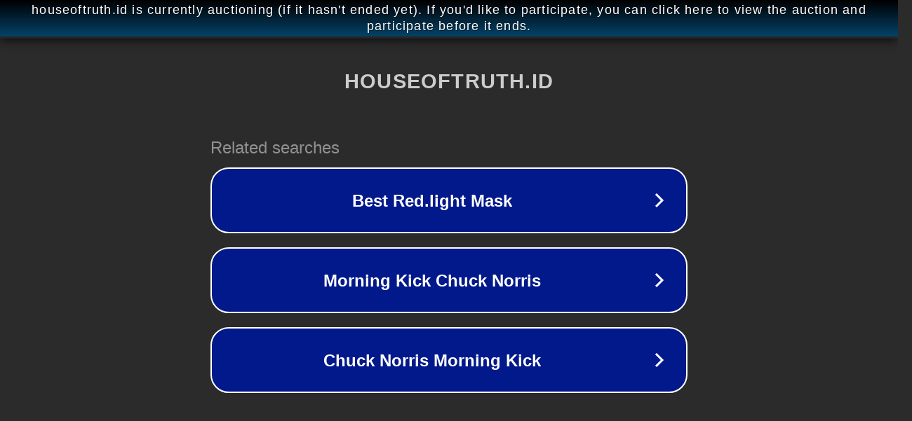

--- FILE ---
content_type: text/html; charset=utf-8
request_url: https://houseoftruth.id/question/tag/deluna-slot-88/
body_size: 1086
content:
<!doctype html>
<html data-adblockkey="MFwwDQYJKoZIhvcNAQEBBQADSwAwSAJBANDrp2lz7AOmADaN8tA50LsWcjLFyQFcb/P2Txc58oYOeILb3vBw7J6f4pamkAQVSQuqYsKx3YzdUHCvbVZvFUsCAwEAAQ==_vSLZ1ffC99VfTOqqa260ItsMUQYe5ueXWotmRrlJr8JrDdsE60rhJqc60dSSzlnzb3vgCmuVVD3v+naWtOK88g==" lang="en" style="background: #2B2B2B;">
<head>
    <meta charset="utf-8">
    <meta name="viewport" content="width=device-width, initial-scale=1">
    <link rel="icon" href="[data-uri]">
    <link rel="preconnect" href="https://www.google.com" crossorigin>
</head>
<body>
<div id="target" style="opacity: 0"></div>
<script>window.park = "[base64]";</script>
<script src="/bfovErKAU.js"></script>
</body>
</html>
